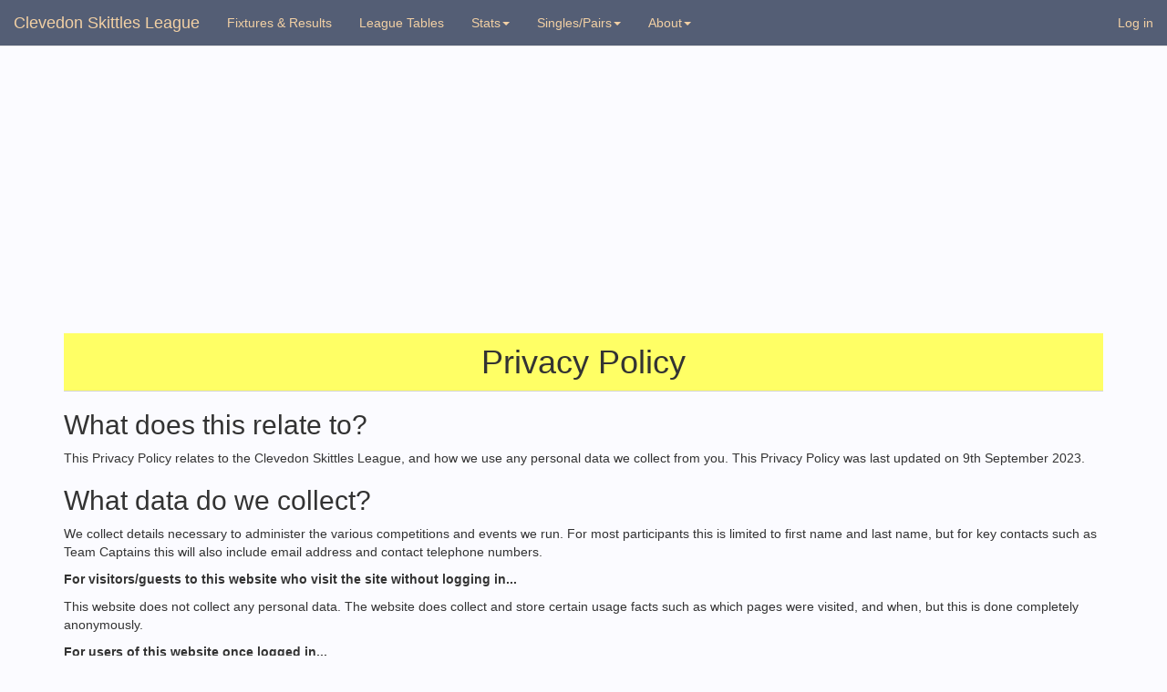

--- FILE ---
content_type: text/html; charset=utf-8
request_url: https://clevedonskittlesleague.co.uk/About/PrivacyPolicy
body_size: 3077
content:
<!DOCTYPE html>
<html>
<head>
    <meta charset="utf-8" />
    <meta name="viewport" content="width=device-width, initial-scale=1.0">
    <link rel="apple-touch-icon" sizes="180x180" href="/apple-touch-icon.png?v=2">
    <link rel="icon" type="image/png" sizes="32x32" href="/favicon-32x32.png?v=2">
    <link rel="icon" type="image/png" sizes="16x16" href="/favicon-16x16.png?v=2">
    <link rel="manifest" href="/manifest.json?v=3">
    <link rel="mask-icon" href="/safari-pinned-tab.svg?v=2" color="#23527c">
    <link rel="shortcut icon" href="/favicon.ico?v=3">
    <meta name="theme-color" content="#23527c">
    
    <meta name="description" content="Clevedon Skittles League Privacy Policy" />

    <title>Privacy Policy - Clevedon Skittles League</title>
    <link href="/Content/css?v=vCHAYOBsKdgUlN97CUZRraZ4CIDjhCAnuTS5yTSiorc1" rel="stylesheet"/>

    <script async src="//pagead2.googlesyndication.com/pagead/js/adsbygoogle.js"></script>
    <script>
    (adsbygoogle = window.adsbygoogle || []).push({
      google_ad_client: "ca-pub-4017945325503447",
      enable_page_level_ads: true
    });
    </script>
    <script src="/bundles/jsframeworks?v=4TDOvnFA0y4Zsj1xrBd79dkbZlRIH0eHb54ADvF-Ekk1"></script>

    <script src="/Scripts/require.config.js?cbver=2210"></script>
    <script>
        require(['bootstrap', 'kocustom'], function () {
        });
    </script>
    
</head>
<body>
    <header>
        <nav class="navbar navbar-default navbar-fixed-top">
            <div class="container-fluid">
                <div class="navbar-header">
                    <button type="button" class="navbar-toggle" data-toggle="collapse" data-target=".navbar-collapse">
                        <span class="icon-bar"></span>
                        <span class="icon-bar"></span>
                        <span class="icon-bar"></span>
                    </button>
                    <a class="navbar-brand" href="/">Clevedon Skittles League</a>
                </div>
                <div class="navbar-collapse collapse">
                    <ul class="nav navbar-nav">
                        <li><a href="/Fixture/Explorer">Fixtures &amp; Results</a></li>
                        <li><a href="/TeamCompetitions/Dashboard">League Tables</a></li>
                        <li role="presentation" class="dropdown">
                            <a class="dropdown-toggle" data-toggle="dropdown" href="#" role="button" aria-haspopup="true" aria-expanded="false">
                                Stats<span class="caret"></span>
                            </a>
                            <ul class="dropdown-menu">
                                <li><a href="/PlayerStats">Player Stats</a></li>
                                <li><a href="/Accolades/Explorer">Past Winners</a></li>
                            </ul>
                        </li>
                        <li role="presentation" class="dropdown">
                            <a class="dropdown-toggle" data-toggle="dropdown" href="#" role="button" aria-haspopup="true" aria-expanded="false">
                                Singles/Pairs<span class="caret"></span>
                            </a>
                            <ul class="dropdown-menu">
                                <li><a href="/PlayerCompetitions/PastWinners">Past Winners</a></li>
                            </ul>
                        </li>
                        <li role="presentation" class="dropdown">
                            <a class="dropdown-toggle" data-toggle="dropdown" href="#" role="button" aria-haspopup="true" aria-expanded="false">
                                About<span class="caret"></span>
                            </a>
                            <ul class="dropdown-menu">
                                <li><a href="/About/Organisation">Clevedon Skittles League</a></li>
                                <li><a href="/About/Website">This Website</a></li>
                                <li><a href="/About/PrivacyPolicy">Privacy Policy</a></li>
                            </ul>
                        </li>
                    </ul>
                        <ul class="nav navbar-nav navbar-right">
        <li><a href="/User/Login" id="loginLink">Log in</a></li>
    </ul>

                </div>
            </div>
        </nav>
    </header>
    <div class="container body-content">
        <div class="row">
            <div class="col-xs-12">
                <div class="hidden-print">
                    <div class="text-center" style="margin:8px">
                        <script async src="//pagead2.googlesyndication.com/pagead/js/adsbygoogle.js"></script>
                        <!-- ResponsiveMainHeader -->
                        <ins class="adsbygoogle"
                             style="display:block"
                             data-ad-client="ca-pub-4017945325503447"
                             data-ad-slot="1904884016"
                             data-ad-format="auto"></ins>
                        <script>
                            (adsbygoogle = window.adsbygoogle || []).push({});
                        </script>
                    </div>
                </div>
            </div>
        </div>
        <main>
            

<div class="text-center">
    <h1 class="page-title">Privacy Policy</h1>
</div>

<h2>What does this relate to?</h2>
<p>This Privacy Policy relates to the Clevedon Skittles League, and how we use any personal data we collect from you. This Privacy Policy was last updated on 9th September 2023.</p>

<h2>What data do we collect?</h2>
<p>We collect details necessary to administer the various competitions and events we run. 
    For most participants this is limited to first name and last name, but for key contacts such as Team Captains this will also include email address and contact telephone numbers.</p>
<p><strong>For visitors/guests to this website who visit the site without logging in...</strong></p>
<p>This website does not collect any personal data. The website does collect and store certain usage facts such as which pages were visited, and when, but this is done completely anonymously.</p>
<p><strong>For users of this website once logged in...</strong></p>
<p>Only a small number of people have 'accounts' with which to log in to the website and keep it updated. Once logged in the website does not collect any of your personal data. However it does record certain facts about the pages you have visited, and the edits/updates you have made whilst logged in.</p>

<h2>How do we collect your data?</h2>
<p>We collect the aformentioned data as part of the annual Team Registration and Player Registration processes. Further particpant data may be collected throughout the season if Teams register further Players.</p>

<h2>How will we use your data?</h2>
<p>We use the aforementioned data solely to administer and ensure the smooth running of the competitions we run; recording scores, contacting Team Captains to rearrange fixtures and discuss issues.</p>
<p>We do not share this data with any other companies or organisations.</p>

<h2>What are cookies?</h2>
<p>Cookies are text files placed on your computer to collect standard Internet log information and visitor behavior information.</p>
<p>For further information, visit <a href="https://allaboutcookies.org/" target="_blank">allaboutcookies.org</a></p>

<h2>How do we use cookies?</h2>
<p>If you log in to this website using a user account we have issued you, then cookies are used to keep you signed in and to ensure we continue to know who you are as you navigate the website and perform edits/updates.</p>
<p>Our adverts partner, Google Ads, uses cookies for advertising purposes. This means that when you visit this website you may be shown advertising based on your browsing patterns on other unrelated websites.</p>

<h2>Privacy policies of other websites</h2>
<p>This website contains links to other websites. This Privacy Policy applies only to our website, so if you click on a link to another website, you should read their privacy policy.</p>

<h2>How to contact us</h2>
<dl>
    <dt>Please write to:</dt>
    <dd>Clevedon Skittles League</dd>
    <dd>Clevedon Conservative Club</dd>
    <dd>2 Kenn Road</dd>
    <dd>Clevedon</dd>
    <dd>BS21 6EL</dd>
</dl>
        </main>
        <hr />
        <footer>
            <p class="pull-right">v2.2.10</p>
            <p>&copy; 2026 - Clevedon Skittles League</p>
        </footer>
    </div>

    
</body>
</html>


--- FILE ---
content_type: text/html; charset=utf-8
request_url: https://www.google.com/recaptcha/api2/aframe
body_size: 266
content:
<!DOCTYPE HTML><html><head><meta http-equiv="content-type" content="text/html; charset=UTF-8"></head><body><script nonce="lKg9a1Cfgy1nwhLjgqxDtw">/** Anti-fraud and anti-abuse applications only. See google.com/recaptcha */ try{var clients={'sodar':'https://pagead2.googlesyndication.com/pagead/sodar?'};window.addEventListener("message",function(a){try{if(a.source===window.parent){var b=JSON.parse(a.data);var c=clients[b['id']];if(c){var d=document.createElement('img');d.src=c+b['params']+'&rc='+(localStorage.getItem("rc::a")?sessionStorage.getItem("rc::b"):"");window.document.body.appendChild(d);sessionStorage.setItem("rc::e",parseInt(sessionStorage.getItem("rc::e")||0)+1);localStorage.setItem("rc::h",'1769012615902');}}}catch(b){}});window.parent.postMessage("_grecaptcha_ready", "*");}catch(b){}</script></body></html>

--- FILE ---
content_type: application/javascript
request_url: https://clevedonskittlesleague.co.uk/Scripts/require.config.js?cbver=2210
body_size: 345
content:
requirejs.config({
    baseUrl: "/Scripts",
    paths: {
        "text": "text",
        "jquery": ['https://ajax.googleapis.com/ajax/libs/jquery/2.2.4/jquery.min', 'jquery-2.2.4.min'],
        "bootstrap": ['https://cdnjs.cloudflare.com/ajax/libs/twitter-bootstrap/3.4.1/js/bootstrap.min', 'bootstrap.min'],
        "knockout": ['https://cdnjs.cloudflare.com/ajax/libs/knockout/3.5.0/knockout-min', "knockout-3.5.0"],
        "knockout.mapping": ['https://cdnjs.cloudflare.com/ajax/libs/knockout.mapping/2.4.1/knockout.mapping.min', "knockout.mapping-latest"],
        "kocustom": "knockout-customs",
        "apifw": "./Components/ApiFramework"
    },
    shim: {
        "bootstrap": { deps: ["jquery"] },
        "knockout": { deps: ["jquery"] },
        "kocustom": { deps: ["knockout"] },
    },
    urlArgs: function (id, url) {
        if (url.indexOf('cdnjs.') !== -1 || url.indexOf('ajax.googleapis') !== -1) { return ""; }
        return "?cb=2210";
    },
    waitSeconds: 15
});

--- FILE ---
content_type: application/javascript
request_url: https://clevedonskittlesleague.co.uk/Scripts/knockout-customs.js?cb=2210
body_size: 2114
content:
define(['knockout'], function (ko) {
    ko.bindingHandlers.dateTimeNice = {
        init: function (element, valueAccessor, allBindingsAccessor, viewModel) {
        },
        update: function (element, valueAccessor, allBindingsAccessor, viewModel) {
            var value = ko.unwrap(valueAccessor());
            var verboseMode = allBindingsAccessor.get('verboseDate') || false;
            var dateOnly = allBindingsAccessor.get('dateOnly') || false;
            var showYear = allBindingsAccessor.get('showYear') || false;
            var display = "";
            var dayName = "";
            var timeString = "";
            var minuteString = "";
            var dayMonth = "";

            switch (value.getDay()) {
                case 0:
                    dayName = verboseMode ? "Sunday" : "Sun";
                    break;
                case 1:
                    dayName = verboseMode ? "Monday" : "Mon";
                    break;
                case 2:
                    dayName = verboseMode ? "Tuesday" : "Tue";
                    break;
                case 3:
                    dayName = verboseMode ? "Wednesday" : "Wed";
                    break;
                case 4:
                    dayName = verboseMode ? "Thursday" : "Thu";
                    break;
                case 5:
                    dayName = verboseMode ? "Friday" : "Fri";
                    break;
                case 6:
                    dayName = verboseMode ? "Saturday" : "Sat";
                    break;
            }

            if (value.getUTCMinutes() > 0) {
                minuteString = value.getUTCMinutes().toString();
                if (minuteString.length < 2) { minuteString = "0" + minuteString; }
                minuteString = ":" + minuteString;
            }

            if (value.getUTCHours() > 12) {
                timeString = (value.getHours() - 12).toString() + minuteString + "pm";
            }
            else {
                timeString = value.getHours().toString() + minuteString + "am";
            }

            if (verboseMode) {
                dayMonth = dayMonth + value.getDate();

                var dateValue = value.getDate();

                if (dateValue < 10 || dateValue > 19) {
                    switch (dateValue % 10) {
                        case 1:
                            dayMonth = dayMonth + "st";
                            break;
                        case 2:
                            dayMonth = dayMonth + "nd";
                            break;
                        case 3:
                            dayMonth = dayMonth + "rd";
                            break;
                        default:
                            dayMonth = dayMonth + "th";
                    }
                } else {
                    dayMonth = dayMonth + "th";
                }

                dayMonth = dayMonth + " ";

                switch (value.getMonth()) {
                    case 0:
                        dayMonth = dayMonth + "January";
                        break;
                    case 1:
                        dayMonth = dayMonth + "February";
                        break;
                    case 2:
                        dayMonth = dayMonth + "March";
                        break;
                    case 3:
                        dayMonth = dayMonth + "April";
                        break;
                    case 4:
                        dayMonth = dayMonth + "May";
                        break;
                    case 5:
                        dayMonth = dayMonth + "June";
                        break;
                    case 6:
                        dayMonth = dayMonth + "July";
                        break;
                    case 7:
                        dayMonth = dayMonth + "August";
                        break;
                    case 8:
                        dayMonth = dayMonth + "September";
                        break;
                    case 9:
                        dayMonth = dayMonth + "October";
                        break;
                    case 10:
                        dayMonth = dayMonth + "November";
                        break;
                    case 11:
                        dayMonth = dayMonth + "December";
                        break;
                }
            } else {
                dayMonth = value.getDate() + "/" + (value.getMonth() + 1);
            }

            display = dayName + " " + dayMonth;
            if (showYear) {
                display = display + " " + value.getUTCFullYear().toString();
            }
            if (!dateOnly) {
                display = display + ", " + timeString;
            }

            $(element).text(display);
        }
    };

    ko.extenders.numeric = function (target, precision) {
        //create a writable computed observable to intercept writes to our observable
        var result = ko.pureComputed({
            read: target,  //always return the original observables value
            write: function (newValue) {
                var current = target(),
                    roundingMultiplier = Math.pow(10, precision),
                    newValueAsNum = isNaN(newValue) ? 0 : +newValue,
                    valueToWrite = Math.round(newValueAsNum * roundingMultiplier) / roundingMultiplier;

                //only write if it changed
                if (valueToWrite !== current) {
                    target(valueToWrite);
                } else {
                    //if the rounded value is the same, but a different value was written, force a notification for the current field
                    if (newValue !== current) {
                        target.notifySubscribers(valueToWrite);
                    }
                }
            }
        }).extend({ notify: 'always' });
        result(target());
        return result;
    };
    ko.bindingHandlers.gptypeahead = {
        init: function (element, valueAccessor, allBindingsAccessor, viewModel) {
            $(element).keydown(function (e) {
                if (e.which === 40) {
                    viewModel.selectionDown();
                    e.preventDefault();
                } else if (e.which === 38) {
                    viewModel.selectionUp();
                    e.preventDefault();
                }
            });
        },
        update: function (element, valueAccessor, allBindingsAccessor, viewModel) {
        }
    };
    ko.bindingHandlers.ahref = {
        update: function (element, valueAccessor, allBindings) {
            var value = ko.unwrap(valueAccessor()).toString();
            var prefix = allBindings.get('ahref-prefix') || '';

            element.href = prefix + value;
        }
    };
    ko.bindingHandlers.slideVisible = {
        init: function (element, valueAccessor) {
            $(element).toggle(ko.unwrap(valueAccessor()));
        },
        update: function (element, valueAccessor) {
            ko.unwrap(valueAccessor()) ? $(element).slideDown() : $(element).slideUp();
        }
    };
    ko.bindingHandlers.dateTimeFull = {
        init: function (element, valueAccessor, allBindingsAccessor, viewModel) {
        },
        update: function (element, valueAccessor, allBindingsAccessor, viewModel) {
            var value = ko.unwrap(valueAccessor());
            var display = "Not A Date";
            if (value instanceof Date) {
                var options = { year: 'numeric', month: '2-digit', day: '2-digit', hour: '2-digit', minute: '2-digit', second: '2-digit' };
                display = value.toLocaleString('en-GB', options);
            }
            $(element).text(display);
        }
    };
    ko.bindingHandlers.googleMap = {
        init(element, valueAccessor) { },
        update(element, valueAccessor) {

            let GoogleMap = window.google.maps.Map;
            let GoogleMarker = window.google.maps.Marker;
            let bindingData = ko.unwrap(valueAccessor()) || {};

            if (!$.isEmptyObject(bindingData)) {

                map = new GoogleMap(element, {
                    center: {
                        lat: bindingData.centerX,
                        lng: bindingData.centerY
                    },
                    zoom: bindingData.zoom
                }),
                    markers = $.map(bindingData.markers, function (data) {
                        data.map = map;
                        return new GoogleMarker(data);
                    });
            }
        }
    };
    ko.bindingHandlers.anchor = {
        init(element, valueAccessor) { },
        update(element, valueAccessor) {
            var anchorData = ko.unwrap(valueAccessor()) || {};

            if ($.isEmptyObject(anchorData)) {
                return;
            }

            var link = anchorData.link;
            var type = anchorData.type;

            switch (type) {
                case 2: // new tab / external site
                    element.target = "_blank";
                    element.href = link;
                    break;
                case 3: // phone
                    element.href = "tel:" + link;
                    break;
                case 4: // email
                    element.href = "mailto:" + link;
                    break;
                default: // basic link in-site
                    element.href = link;
            }
        }
    };
});